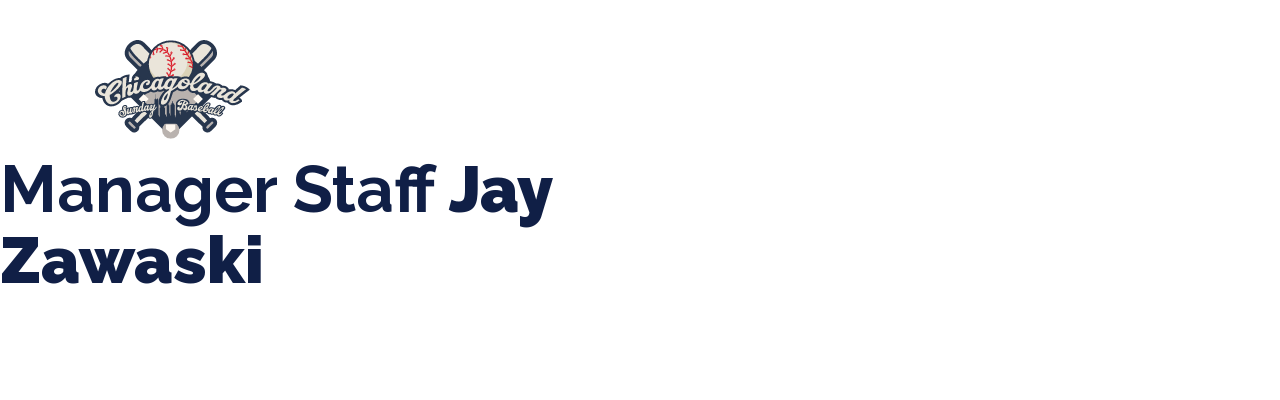

--- FILE ---
content_type: text/html; charset=UTF-8
request_url: https://clsunball.com/staff/jay-zawaski/
body_size: 10211
content:
<!DOCTYPE html>
<html lang="en-US">
<head>
	<meta charset="UTF-8">
	<meta name="viewport" content="width=device-width, initial-scale=1.0, viewport-fit=cover" />		<title>Jay Zawaski &#8211; Chicagoland Sunday Baseball</title>
<meta name='robots' content='max-image-preview:large' />
<link rel='dns-prefetch' href='//fonts.googleapis.com' />
<link rel="alternate" type="application/rss+xml" title="Chicagoland Sunday Baseball &raquo; Feed" href="https://clsunball.com/feed/" />
<link rel="alternate" type="application/rss+xml" title="Chicagoland Sunday Baseball &raquo; Comments Feed" href="https://clsunball.com/comments/feed/" />
<link rel="alternate" title="oEmbed (JSON)" type="application/json+oembed" href="https://clsunball.com/wp-json/oembed/1.0/embed?url=https%3A%2F%2Fclsunball.com%2Fstaff%2Fjay-zawaski%2F" />
<link rel="alternate" title="oEmbed (XML)" type="text/xml+oembed" href="https://clsunball.com/wp-json/oembed/1.0/embed?url=https%3A%2F%2Fclsunball.com%2Fstaff%2Fjay-zawaski%2F&#038;format=xml" />
<style id='wp-img-auto-sizes-contain-inline-css' type='text/css'>
img:is([sizes=auto i],[sizes^="auto," i]){contain-intrinsic-size:3000px 1500px}
/*# sourceURL=wp-img-auto-sizes-contain-inline-css */
</style>
<style id='wp-emoji-styles-inline-css' type='text/css'>

	img.wp-smiley, img.emoji {
		display: inline !important;
		border: none !important;
		box-shadow: none !important;
		height: 1em !important;
		width: 1em !important;
		margin: 0 0.07em !important;
		vertical-align: -0.1em !important;
		background: none !important;
		padding: 0 !important;
	}
/*# sourceURL=wp-emoji-styles-inline-css */
</style>
<link rel='stylesheet' id='wp-block-library-css' href='https://clsunball.com/wp-includes/css/dist/block-library/style.min.css?ver=6.9' type='text/css' media='all' />

<style id='classic-theme-styles-inline-css' type='text/css'>
/*! This file is auto-generated */
.wp-block-button__link{color:#fff;background-color:#32373c;border-radius:9999px;box-shadow:none;text-decoration:none;padding:calc(.667em + 2px) calc(1.333em + 2px);font-size:1.125em}.wp-block-file__button{background:#32373c;color:#fff;text-decoration:none}
/*# sourceURL=/wp-includes/css/classic-themes.min.css */
</style>
<link rel='stylesheet' id='formcraft-common-css' href='https://clsunball.com/wp-content/plugins/formcraft3/dist/formcraft-common.css?ver=3.9.7' type='text/css' media='all' />
<link rel='stylesheet' id='formcraft-form-css' href='https://clsunball.com/wp-content/plugins/formcraft3/dist/form.css?ver=3.9.7' type='text/css' media='all' />
<link rel='stylesheet' id='dashicons-css' href='https://clsunball.com/wp-includes/css/dashicons.min.css?ver=6.9' type='text/css' media='all' />
<link rel='stylesheet' id='sportspress-general-css' href='//clsunball.com/wp-content/plugins/sportspress-pro/includes/sportspress/assets/css/sportspress.css?ver=2.7.9' type='text/css' media='all' />
<link rel='stylesheet' id='sportspress-icons-css' href='//clsunball.com/wp-content/plugins/sportspress-pro/includes/sportspress/assets/css/icons.css?ver=2.7' type='text/css' media='all' />
<link rel='stylesheet' id='sportspress-event-statistics-css' href='//clsunball.com/wp-content/plugins/sportspress-pro/includes/sportspress-match-stats/css/sportspress-match-stats.css?ver=2.2' type='text/css' media='all' />
<link rel='stylesheet' id='sportspress-results-matrix-css' href='//clsunball.com/wp-content/plugins/sportspress-pro/includes/sportspress-results-matrix/css/sportspress-results-matrix.css?ver=2.6.9' type='text/css' media='all' />
<link rel='stylesheet' id='sportspress-scoreboard-css' href='//clsunball.com/wp-content/plugins/sportspress-pro/includes/sportspress-scoreboard/css/sportspress-scoreboard.css?ver=2.6.11' type='text/css' media='all' />
<link rel='stylesheet' id='sportspress-scoreboard-ltr-css' href='//clsunball.com/wp-content/plugins/sportspress-pro/includes/sportspress-scoreboard/css/sportspress-scoreboard-ltr.css?ver=2.6.11' type='text/css' media='all' />
<link rel='stylesheet' id='sportspress-timelines-css' href='//clsunball.com/wp-content/plugins/sportspress-pro/includes/sportspress-timelines/css/sportspress-timelines.css?ver=2.6' type='text/css' media='all' />
<link rel='stylesheet' id='sportspress-tournaments-css' href='//clsunball.com/wp-content/plugins/sportspress-pro/includes/sportspress-tournaments/css/sportspress-tournaments.css?ver=2.6.21' type='text/css' media='all' />
<link rel='stylesheet' id='sportspress-tournaments-ltr-css' href='//clsunball.com/wp-content/plugins/sportspress-pro/includes/sportspress-tournaments/css/sportspress-tournaments-ltr.css?ver=2.6.21' type='text/css' media='all' />
<link rel='stylesheet' id='jquery-bracket-css' href='//clsunball.com/wp-content/plugins/sportspress-pro/includes/sportspress-tournaments/css/jquery.bracket.min.css?ver=0.11.0' type='text/css' media='all' />
<link rel='stylesheet' id='sportspress-user-scores-css' href='//clsunball.com/wp-content/plugins/sportspress-pro/includes/sportspress-user-scores/css/sportspress-user-scores.css?ver=2.3' type='text/css' media='all' />
<link rel='stylesheet' id='rookie-lato-css' href='//fonts.googleapis.com/css?family=Lato%3A400%2C700%2C400italic%2C700italic&#038;subset=latin-ext&#038;ver=6.9' type='text/css' media='all' />
<link rel='stylesheet' id='rookie-oswald-css' href='//fonts.googleapis.com/css?family=Oswald%3A400%2C700&#038;subset=latin-ext&#038;ver=6.9' type='text/css' media='all' />
<link rel='stylesheet' id='rookie-framework-style-css' href='https://clsunball.com/wp-content/themes/rookie/framework.css?ver=6.9' type='text/css' media='all' />
<link rel='stylesheet' id='rookie-style-css' href='https://clsunball.com/wp-content/themes/Rookie-Child-master/style.css?ver=6.9' type='text/css' media='all' />
<link rel='stylesheet' id='elementor-icons-css' href='https://clsunball.com/wp-content/plugins/elementor/assets/lib/eicons/css/elementor-icons.min.css?ver=5.29.0' type='text/css' media='all' />
<link rel='stylesheet' id='elementor-frontend-css' href='https://clsunball.com/wp-content/plugins/elementor/assets/css/frontend-lite.min.css?ver=3.20.3' type='text/css' media='all' />
<link rel='stylesheet' id='swiper-css' href='https://clsunball.com/wp-content/plugins/elementor/assets/lib/swiper/v8/css/swiper.min.css?ver=8.4.5' type='text/css' media='all' />
<link rel='stylesheet' id='elementor-post-32-css' href='https://clsunball.com/wp-content/uploads/elementor/css/post-32.css?ver=1707350342' type='text/css' media='all' />
<link rel='stylesheet' id='elementor-pro-css' href='https://clsunball.com/wp-content/plugins/elementor-pro/assets/css/frontend-lite.min.css?ver=3.17.1' type='text/css' media='all' />
<link rel='stylesheet' id='elementor-post-181-css' href='https://clsunball.com/wp-content/uploads/elementor/css/post-181.css?ver=1759425018' type='text/css' media='all' />
<link rel='stylesheet' id='google-fonts-1-css' href='https://fonts.googleapis.com/css?family=Raleway%3A100%2C100italic%2C200%2C200italic%2C300%2C300italic%2C400%2C400italic%2C500%2C500italic%2C600%2C600italic%2C700%2C700italic%2C800%2C800italic%2C900%2C900italic%7COpen+Sans%3A100%2C100italic%2C200%2C200italic%2C300%2C300italic%2C400%2C400italic%2C500%2C500italic%2C600%2C600italic%2C700%2C700italic%2C800%2C800italic%2C900%2C900italic&#038;display=auto&#038;ver=6.9' type='text/css' media='all' />
<link rel='stylesheet' id='elementor-icons-shared-0-css' href='https://clsunball.com/wp-content/plugins/elementor/assets/lib/font-awesome/css/fontawesome.min.css?ver=5.15.3' type='text/css' media='all' />
<link rel='stylesheet' id='elementor-icons-fa-solid-css' href='https://clsunball.com/wp-content/plugins/elementor/assets/lib/font-awesome/css/solid.min.css?ver=5.15.3' type='text/css' media='all' />
<link rel="preconnect" href="https://fonts.gstatic.com/" crossorigin><style type="text/css"></style>	<style type="text/css"> /* Rookie Custom Layout */
	@media screen and (min-width: 1025px) {
		.site-header, .site-content, .site-footer, .site-info {
			width: 1000px; }
	}
	</style>
	<script type="text/javascript" src="https://clsunball.com/wp-includes/js/jquery/jquery.min.js?ver=3.7.1" id="jquery-core-js"></script>
<script type="text/javascript" src="https://clsunball.com/wp-includes/js/jquery/jquery-migrate.min.js?ver=3.4.1" id="jquery-migrate-js"></script>
<script type="text/javascript" src="https://clsunball.com/wp-content/plugins/sportspress-pro/includes/sportspress-tournaments/js/jquery.bracket.min.js?ver=0.11.0" id="jquery-bracket-js"></script>
<link rel="https://api.w.org/" href="https://clsunball.com/wp-json/" /><link rel="alternate" title="JSON" type="application/json" href="https://clsunball.com/wp-json/wp/v2/staff/5617" /><link rel="EditURI" type="application/rsd+xml" title="RSD" href="https://clsunball.com/xmlrpc.php?rsd" />
<meta name="generator" content="WordPress 6.9" />
<meta name="generator" content="SportsPress 2.7.9" />
<meta name="generator" content="SportsPress Pro 2.7.9" />
<link rel="canonical" href="https://clsunball.com/staff/jay-zawaski/" />
<link rel='shortlink' href='https://clsunball.com/?p=5617' />
<meta name="generator" content="Elementor 3.20.3; features: e_optimized_assets_loading, e_optimized_css_loading, additional_custom_breakpoints, block_editor_assets_optimize, e_image_loading_optimization; settings: css_print_method-external, google_font-enabled, font_display-auto">
<link rel="icon" href="https://clsunball.com/wp-content/uploads/2022/02/cropped-ChicagolandIconLogoFinal-32x32.gif" sizes="32x32" />
<link rel="icon" href="https://clsunball.com/wp-content/uploads/2022/02/cropped-ChicagolandIconLogoFinal-192x192.gif" sizes="192x192" />
<link rel="apple-touch-icon" href="https://clsunball.com/wp-content/uploads/2022/02/cropped-ChicagolandIconLogoFinal-180x180.gif" />
<meta name="msapplication-TileImage" content="https://clsunball.com/wp-content/uploads/2022/02/cropped-ChicagolandIconLogoFinal-270x270.gif" />
		<style type="text/css" id="wp-custom-css">
			.sp-data-table tbody tr.odd {
    background: #efefef;
}		</style>
		</head>
<body data-rsssl=1 class="wp-singular sp_staff-template-default single single-sp_staff postid-5617 wp-theme-rookie wp-child-theme-Rookie-Child-master sportspress sportspress-page sp-show-image elementor-default elementor-kit-32">
		<header data-elementor-type="header" data-elementor-id="181" class="elementor elementor-181 elementor-location-header" data-elementor-post-type="elementor_library">
					<div class="elementor-section-wrap">
								<section class="elementor-section elementor-top-section elementor-element elementor-element-23dbbf3 elementor-section-content-middle elementor-section-boxed elementor-section-height-default elementor-section-height-default" data-id="23dbbf3" data-element_type="section" data-settings="{&quot;background_background&quot;:&quot;classic&quot;}">
							<div class="elementor-background-overlay"></div>
							<div class="elementor-container elementor-column-gap-no">
					<div class="elementor-column elementor-col-33 elementor-top-column elementor-element elementor-element-778ffb60 elementor-hidden-mobile" data-id="778ffb60" data-element_type="column">
			<div class="elementor-widget-wrap elementor-element-populated">
						<div class="elementor-element elementor-element-47fb0aff elementor-icon-list--layout-inline elementor-align-left elementor-mobile-align-center elementor-tablet-align-center elementor-list-item-link-full_width elementor-widget elementor-widget-icon-list" data-id="47fb0aff" data-element_type="widget" data-widget_type="icon-list.default">
				<div class="elementor-widget-container">
			<link rel="stylesheet" href="https://clsunball.com/wp-content/plugins/elementor/assets/css/widget-icon-list.min.css">		<ul class="elementor-icon-list-items elementor-inline-items">
							<li class="elementor-icon-list-item elementor-inline-item">
											<a href="#">

												<span class="elementor-icon-list-icon">
							<i aria-hidden="true" class="fas fa-phone-alt"></i>						</span>
										<span class="elementor-icon-list-text">847-899-2864</span>
											</a>
									</li>
								<li class="elementor-icon-list-item elementor-inline-item">
											<span class="elementor-icon-list-icon">
							<i aria-hidden="true" class="fas fa-envelope"></i>						</span>
										<span class="elementor-icon-list-text">mases26@gmail.com</span>
									</li>
						</ul>
				</div>
				</div>
					</div>
		</div>
				<div class="elementor-column elementor-col-33 elementor-top-column elementor-element elementor-element-5afb476c" data-id="5afb476c" data-element_type="column">
			<div class="elementor-widget-wrap">
							</div>
		</div>
				<div class="elementor-column elementor-col-33 elementor-top-column elementor-element elementor-element-a70050a" data-id="a70050a" data-element_type="column">
			<div class="elementor-widget-wrap">
							</div>
		</div>
					</div>
		</section>
				<section class="elementor-section elementor-top-section elementor-element elementor-element-3f292a00 elementor-section-content-middle elementor-section-full_width elementor-section-height-default elementor-section-height-default" data-id="3f292a00" data-element_type="section">
							<div class="elementor-background-overlay"></div>
							<div class="elementor-container elementor-column-gap-no">
					<div class="elementor-column elementor-col-50 elementor-top-column elementor-element elementor-element-25143c74" data-id="25143c74" data-element_type="column">
			<div class="elementor-widget-wrap elementor-element-populated">
						<div class="elementor-element elementor-element-f342176 elementor-widget-mobile__width-auto elementor-widget elementor-widget-image" data-id="f342176" data-element_type="widget" data-widget_type="image.default">
				<div class="elementor-widget-container">
			<style>/*! elementor - v3.20.0 - 26-03-2024 */
.elementor-widget-image{text-align:center}.elementor-widget-image a{display:inline-block}.elementor-widget-image a img[src$=".svg"]{width:48px}.elementor-widget-image img{vertical-align:middle;display:inline-block}</style>											<a href="https://clsunball.com">
							<img fetchpriority="high" width="571" height="365" src="https://clsunball.com/wp-content/uploads/2021/12/Asset-1.svg" class="attachment-full size-full wp-image-1671" alt="" />								</a>
													</div>
				</div>
					</div>
		</div>
				<div class="elementor-column elementor-col-50 elementor-top-column elementor-element elementor-element-69adf399" data-id="69adf399" data-element_type="column">
			<div class="elementor-widget-wrap elementor-element-populated">
						<div class="elementor-element elementor-element-39cf93e7 elementor-nav-menu__align-left elementor-nav-menu--stretch elementor-nav-menu__text-align-center elementor-nav-menu--dropdown-tablet elementor-nav-menu--toggle elementor-nav-menu--burger elementor-widget elementor-widget-nav-menu" data-id="39cf93e7" data-element_type="widget" data-settings="{&quot;full_width&quot;:&quot;stretch&quot;,&quot;layout&quot;:&quot;horizontal&quot;,&quot;submenu_icon&quot;:{&quot;value&quot;:&quot;&lt;i class=\&quot;fas fa-caret-down\&quot;&gt;&lt;\/i&gt;&quot;,&quot;library&quot;:&quot;fa-solid&quot;},&quot;toggle&quot;:&quot;burger&quot;}" data-widget_type="nav-menu.default">
				<div class="elementor-widget-container">
			<link rel="stylesheet" href="https://clsunball.com/wp-content/plugins/elementor-pro/assets/css/widget-nav-menu.min.css">			<nav class="elementor-nav-menu--main elementor-nav-menu__container elementor-nav-menu--layout-horizontal e--pointer-none">
				<ul id="menu-1-39cf93e7" class="elementor-nav-menu"><li class="menu-item menu-item-type-post_type menu-item-object-page menu-item-has-children menu-item-274"><a href="https://clsunball.com/about/" class="elementor-item">About Us</a>
<ul class="sub-menu elementor-nav-menu--dropdown">
	<li class="menu-item menu-item-type-post_type menu-item-object-page menu-item-273"><a href="https://clsunball.com/contact/" class="elementor-sub-item">Contact</a></li>
	<li class="menu-item menu-item-type-post_type menu-item-object-page menu-item-275"><a href="https://clsunball.com/about/" class="elementor-sub-item">Our Story</a></li>
	<li class="menu-item menu-item-type-post_type menu-item-object-page menu-item-406"><a href="https://clsunball.com/teams-in-our-leauge/" class="elementor-sub-item">Teams in our League</a></li>
	<li class="menu-item menu-item-type-post_type menu-item-object-page menu-item-1261"><a href="https://clsunball.com/pricing/" class="elementor-sub-item">Pricing</a></li>
</ul>
</li>
<li class="menu-item menu-item-type-custom menu-item-object-custom menu-item-has-children menu-item-155"><a href="#" class="elementor-item elementor-item-anchor">Spring Baseball</a>
<ul class="sub-menu elementor-nav-menu--dropdown">
	<li class="menu-item menu-item-type-custom menu-item-object-custom menu-item-11294"><a href="https://www.csyba.com/team-registration" class="elementor-sub-item">2026 Registration</a></li>
	<li class="menu-item menu-item-type-post_type menu-item-object-page menu-item-871"><a href="https://clsunball.com/spring-ball-season-info/" class="elementor-sub-item">Season Info</a></li>
	<li class="menu-item menu-item-type-post_type menu-item-object-page menu-item-3885"><a href="https://clsunball.com/all-leagues-schedule/" class="elementor-sub-item">Spring Baseball Schedule</a></li>
	<li class="menu-item menu-item-type-post_type menu-item-object-page menu-item-3883"><a href="https://clsunball.com/all-leagues/" class="elementor-sub-item">Spring Baseball Standings</a></li>
</ul>
</li>
<li class="menu-item menu-item-type-custom menu-item-object-custom menu-item-has-children menu-item-170"><a href="#" class="elementor-item elementor-item-anchor">Tournaments</a>
<ul class="sub-menu elementor-nav-menu--dropdown">
	<li class="menu-item menu-item-type-post_type menu-item-object-page menu-item-1397"><a href="https://clsunball.com/memorial-day-tournament/" class="elementor-sub-item">Memorial Day Tournament</a></li>
	<li class="menu-item menu-item-type-post_type menu-item-object-page menu-item-1396"><a href="https://clsunball.com/july-tournaments/" class="elementor-sub-item">July Tournaments</a></li>
	<li class="menu-item menu-item-type-post_type menu-item-object-page menu-item-4145"><a href="https://clsunball.com/hall-of-fame/" class="elementor-sub-item">Hall of Fame</a></li>
</ul>
</li>
<li class="menu-item menu-item-type-custom menu-item-object-custom menu-item-has-children menu-item-165"><a href="#" class="elementor-item elementor-item-anchor">CLSB Softball</a>
<ul class="sub-menu elementor-nav-menu--dropdown">
	<li class="menu-item menu-item-type-custom menu-item-object-custom menu-item-11293"><a href="https://www.csyba.com/team-registration" class="elementor-sub-item">2026 Registration</a></li>
	<li class="menu-item menu-item-type-post_type menu-item-object-page menu-item-908"><a href="https://clsunball.com/2024-softball-season-info/" class="elementor-sub-item">Season Info</a></li>
	<li class="menu-item menu-item-type-post_type menu-item-object-page menu-item-3882"><a href="https://clsunball.com/all-leagues/" class="elementor-sub-item">2024 Softball Standings</a></li>
	<li class="menu-item menu-item-type-post_type menu-item-object-page menu-item-3884"><a href="https://clsunball.com/all-leagues-schedule/" class="elementor-sub-item">2024 Softball Schedule</a></li>
</ul>
</li>
<li class="menu-item menu-item-type-custom menu-item-object-custom menu-item-has-children menu-item-1327"><a href="#" class="elementor-item elementor-item-anchor">Boys Fall Baseball</a>
<ul class="sub-menu elementor-nav-menu--dropdown">
	<li class="menu-item menu-item-type-post_type menu-item-object-page menu-item-1326"><a href="https://clsunball.com/boys-fall-baseball-season-info/" class="elementor-sub-item">Season Info</a></li>
	<li class="menu-item menu-item-type-post_type menu-item-object-page menu-item-4218"><a href="https://clsunball.com/2022-fall-schedule/" class="elementor-sub-item">Fall Ball Schedule</a></li>
	<li class="menu-item menu-item-type-post_type menu-item-object-page menu-item-4221"><a href="https://clsunball.com/fall-ball-standings-2/" class="elementor-sub-item">Fall Ball Standings</a></li>
</ul>
</li>
<li class="menu-item menu-item-type-custom menu-item-object-custom menu-item-has-children menu-item-4214"><a href="#" class="elementor-item elementor-item-anchor">Girls Fall Ball</a>
<ul class="sub-menu elementor-nav-menu--dropdown">
	<li class="menu-item menu-item-type-post_type menu-item-object-page menu-item-4296"><a href="https://clsunball.com/2022-fall-schedule/" class="elementor-sub-item">Fall Ball Schedule</a></li>
	<li class="menu-item menu-item-type-post_type menu-item-object-page menu-item-4295"><a href="https://clsunball.com/fall-ball-standings-2/" class="elementor-sub-item">Fall Ball Standings</a></li>
</ul>
</li>
<li class="menu-item menu-item-type-custom menu-item-object-custom menu-item-has-children menu-item-174"><a href="#" class="elementor-item elementor-item-anchor">Manager Portal</a>
<ul class="sub-menu elementor-nav-menu--dropdown">
	<li class="menu-item menu-item-type-post_type menu-item-object-page menu-item-441"><a href="https://clsunball.com/team-login/" class="elementor-sub-item">Team Login</a></li>
	<li class="menu-item menu-item-type-post_type menu-item-object-page menu-item-442"><a href="https://clsunball.com/registration-forms/" class="elementor-sub-item">Registration Forms</a></li>
</ul>
</li>
<li class="menu-item menu-item-type-post_type menu-item-object-page menu-item-440"><a href="https://clsunball.com/informational-documents/" class="elementor-item">League Forms</a></li>
</ul>			</nav>
					<div class="elementor-menu-toggle" role="button" tabindex="0" aria-label="Menu Toggle" aria-expanded="false">
			<i aria-hidden="true" role="presentation" class="elementor-menu-toggle__icon--open eicon-menu-bar"></i><i aria-hidden="true" role="presentation" class="elementor-menu-toggle__icon--close eicon-close"></i>			<span class="elementor-screen-only">Menu</span>
		</div>
					<nav class="elementor-nav-menu--dropdown elementor-nav-menu__container" aria-hidden="true">
				<ul id="menu-2-39cf93e7" class="elementor-nav-menu"><li class="menu-item menu-item-type-post_type menu-item-object-page menu-item-has-children menu-item-274"><a href="https://clsunball.com/about/" class="elementor-item" tabindex="-1">About Us</a>
<ul class="sub-menu elementor-nav-menu--dropdown">
	<li class="menu-item menu-item-type-post_type menu-item-object-page menu-item-273"><a href="https://clsunball.com/contact/" class="elementor-sub-item" tabindex="-1">Contact</a></li>
	<li class="menu-item menu-item-type-post_type menu-item-object-page menu-item-275"><a href="https://clsunball.com/about/" class="elementor-sub-item" tabindex="-1">Our Story</a></li>
	<li class="menu-item menu-item-type-post_type menu-item-object-page menu-item-406"><a href="https://clsunball.com/teams-in-our-leauge/" class="elementor-sub-item" tabindex="-1">Teams in our League</a></li>
	<li class="menu-item menu-item-type-post_type menu-item-object-page menu-item-1261"><a href="https://clsunball.com/pricing/" class="elementor-sub-item" tabindex="-1">Pricing</a></li>
</ul>
</li>
<li class="menu-item menu-item-type-custom menu-item-object-custom menu-item-has-children menu-item-155"><a href="#" class="elementor-item elementor-item-anchor" tabindex="-1">Spring Baseball</a>
<ul class="sub-menu elementor-nav-menu--dropdown">
	<li class="menu-item menu-item-type-custom menu-item-object-custom menu-item-11294"><a href="https://www.csyba.com/team-registration" class="elementor-sub-item" tabindex="-1">2026 Registration</a></li>
	<li class="menu-item menu-item-type-post_type menu-item-object-page menu-item-871"><a href="https://clsunball.com/spring-ball-season-info/" class="elementor-sub-item" tabindex="-1">Season Info</a></li>
	<li class="menu-item menu-item-type-post_type menu-item-object-page menu-item-3885"><a href="https://clsunball.com/all-leagues-schedule/" class="elementor-sub-item" tabindex="-1">Spring Baseball Schedule</a></li>
	<li class="menu-item menu-item-type-post_type menu-item-object-page menu-item-3883"><a href="https://clsunball.com/all-leagues/" class="elementor-sub-item" tabindex="-1">Spring Baseball Standings</a></li>
</ul>
</li>
<li class="menu-item menu-item-type-custom menu-item-object-custom menu-item-has-children menu-item-170"><a href="#" class="elementor-item elementor-item-anchor" tabindex="-1">Tournaments</a>
<ul class="sub-menu elementor-nav-menu--dropdown">
	<li class="menu-item menu-item-type-post_type menu-item-object-page menu-item-1397"><a href="https://clsunball.com/memorial-day-tournament/" class="elementor-sub-item" tabindex="-1">Memorial Day Tournament</a></li>
	<li class="menu-item menu-item-type-post_type menu-item-object-page menu-item-1396"><a href="https://clsunball.com/july-tournaments/" class="elementor-sub-item" tabindex="-1">July Tournaments</a></li>
	<li class="menu-item menu-item-type-post_type menu-item-object-page menu-item-4145"><a href="https://clsunball.com/hall-of-fame/" class="elementor-sub-item" tabindex="-1">Hall of Fame</a></li>
</ul>
</li>
<li class="menu-item menu-item-type-custom menu-item-object-custom menu-item-has-children menu-item-165"><a href="#" class="elementor-item elementor-item-anchor" tabindex="-1">CLSB Softball</a>
<ul class="sub-menu elementor-nav-menu--dropdown">
	<li class="menu-item menu-item-type-custom menu-item-object-custom menu-item-11293"><a href="https://www.csyba.com/team-registration" class="elementor-sub-item" tabindex="-1">2026 Registration</a></li>
	<li class="menu-item menu-item-type-post_type menu-item-object-page menu-item-908"><a href="https://clsunball.com/2024-softball-season-info/" class="elementor-sub-item" tabindex="-1">Season Info</a></li>
	<li class="menu-item menu-item-type-post_type menu-item-object-page menu-item-3882"><a href="https://clsunball.com/all-leagues/" class="elementor-sub-item" tabindex="-1">2024 Softball Standings</a></li>
	<li class="menu-item menu-item-type-post_type menu-item-object-page menu-item-3884"><a href="https://clsunball.com/all-leagues-schedule/" class="elementor-sub-item" tabindex="-1">2024 Softball Schedule</a></li>
</ul>
</li>
<li class="menu-item menu-item-type-custom menu-item-object-custom menu-item-has-children menu-item-1327"><a href="#" class="elementor-item elementor-item-anchor" tabindex="-1">Boys Fall Baseball</a>
<ul class="sub-menu elementor-nav-menu--dropdown">
	<li class="menu-item menu-item-type-post_type menu-item-object-page menu-item-1326"><a href="https://clsunball.com/boys-fall-baseball-season-info/" class="elementor-sub-item" tabindex="-1">Season Info</a></li>
	<li class="menu-item menu-item-type-post_type menu-item-object-page menu-item-4218"><a href="https://clsunball.com/2022-fall-schedule/" class="elementor-sub-item" tabindex="-1">Fall Ball Schedule</a></li>
	<li class="menu-item menu-item-type-post_type menu-item-object-page menu-item-4221"><a href="https://clsunball.com/fall-ball-standings-2/" class="elementor-sub-item" tabindex="-1">Fall Ball Standings</a></li>
</ul>
</li>
<li class="menu-item menu-item-type-custom menu-item-object-custom menu-item-has-children menu-item-4214"><a href="#" class="elementor-item elementor-item-anchor" tabindex="-1">Girls Fall Ball</a>
<ul class="sub-menu elementor-nav-menu--dropdown">
	<li class="menu-item menu-item-type-post_type menu-item-object-page menu-item-4296"><a href="https://clsunball.com/2022-fall-schedule/" class="elementor-sub-item" tabindex="-1">Fall Ball Schedule</a></li>
	<li class="menu-item menu-item-type-post_type menu-item-object-page menu-item-4295"><a href="https://clsunball.com/fall-ball-standings-2/" class="elementor-sub-item" tabindex="-1">Fall Ball Standings</a></li>
</ul>
</li>
<li class="menu-item menu-item-type-custom menu-item-object-custom menu-item-has-children menu-item-174"><a href="#" class="elementor-item elementor-item-anchor" tabindex="-1">Manager Portal</a>
<ul class="sub-menu elementor-nav-menu--dropdown">
	<li class="menu-item menu-item-type-post_type menu-item-object-page menu-item-441"><a href="https://clsunball.com/team-login/" class="elementor-sub-item" tabindex="-1">Team Login</a></li>
	<li class="menu-item menu-item-type-post_type menu-item-object-page menu-item-442"><a href="https://clsunball.com/registration-forms/" class="elementor-sub-item" tabindex="-1">Registration Forms</a></li>
</ul>
</li>
<li class="menu-item menu-item-type-post_type menu-item-object-page menu-item-440"><a href="https://clsunball.com/informational-documents/" class="elementor-item" tabindex="-1">League Forms</a></li>
</ul>			</nav>
				</div>
				</div>
					</div>
		</div>
					</div>
		</section>
							</div>
				</header>
		
	<div id="primary" class="content-area content-area-right-sidebar">
		<main id="main" class="site-main" role="main">

			
			
				
<article id="post-5617" class="post-5617 sp_staff type-sp_staff status-publish hentry sp_role-manager-staff">
	<header class="entry-header">		
		<h1 class="entry-title"><strong class="sp-staff-role">Manager Staff</strong> Jay Zawaski</h1>	</header><!-- .entry-header -->

	<div class="entry-content">
		<div class="sp-section-content sp-section-content-selector"></div><div class="sp-section-content sp-section-content-photo"></div><div class="sp-section-content sp-section-content-details"></div><div class="sp-section-content sp-section-content-excerpt"></div><div class="sp-section-content sp-section-content-content"></div><div class="sp-tab-group"></div>			</div><!-- .entry-content -->
</article><!-- #post-## -->

				
			
		</main><!-- #main -->
	</div><!-- #primary -->


<script type="speculationrules">
{"prefetch":[{"source":"document","where":{"and":[{"href_matches":"/*"},{"not":{"href_matches":["/wp-*.php","/wp-admin/*","/wp-content/uploads/*","/wp-content/*","/wp-content/plugins/*","/wp-content/themes/Rookie-Child-master/*","/wp-content/themes/rookie/*","/*\\?(.+)"]}},{"not":{"selector_matches":"a[rel~=\"nofollow\"]"}},{"not":{"selector_matches":".no-prefetch, .no-prefetch a"}}]},"eagerness":"conservative"}]}
</script>

<script>

jQuery(document).ready(function() {
	 //jQuery('#DataTables_Table_1 thead tr').clone(true).appendTo( '#DataTables_Table_1 thead' );
    jQuery('#DataTables_Table_1').DataTable( {
		
        initComplete: function () {
			jQuery('<div class="selectboxes"><span class="filtertext">Filter</span></div>')
                    .prependTo('.sp-template');
			ix=0;
            this.api().columns().sort().reverse().every( function () {
				ix++;
				console.log(ix);
				if(ix==2 || ix==3 ||  ix==5) {
					
				var headval=jQuery('thead tr th:nth-child('+ix+')').text();
					if(headval=='Team' || headval=='League') {
                var column = this;
					if(headval=='Team') {
						headval='Teams';
					}
					if(headval=='Teams') {
						  var select = jQuery('<div class="filtersdiv selectdiv5"><span>League</span><select class="seltest"><option value="">All League</option></select></div><div class="filtersdiv selectdiv2"><span>Teams</span><select class="seltest"><option value="">All Teams</option></select></div>')
                    .appendTo( '.selectboxes' );
					}
						else {
               // var select = jQuery('<div class="filtersdiv selectdiv'+ix+'"><span>'+headval+'</span><select class="seltest"><option value="">All '+headval+'</option></select></div>').appendTo( '.selectboxes' );
						}
                    jQuery('.selectdiv'+ix+' select').on( 'change', function () {
                        var val = jQuery.fn.dataTable.util.escapeRegex(
                            jQuery(this).val()
                        );
 
                        column
                            .search( val )
                            .draw();
                    } );
 				const colarray=[];
                column.data().unique().sort().each( function ( d, j ) {
					if(d!='') {
					if(d.includes(" vs ")) {
						darray=d.split(' vs ');
						if(jQuery.inArray(darray[0], colarray) == -1) {
						colarray.push(darray[0]);
						jQuery('.selectdiv'+ix+' select').append( '<option value="'+darray[0]+'">'+darray[0]+'</option>' );
						}
						if(jQuery.inArray(darray[1], colarray) == -1) {
						colarray.push(darray[1]);
						jQuery('.selectdiv'+ix+' select').append( '<option value="'+darray[1]+'">'+darray[1]+'</option>' );
						}
					}
					else {
                   jQuery('.selectdiv'+ix+' select').append( '<option value="'+d+'">'+d+'</option>' )
					}
					}
                } );
			}
					}
            } );
        },
		"bDestroy": true,
		"pageLength": 100
    } );
} );

</script>
<style>.wid10 {
    max-width: 110px;
    font-size: 10px !important;
}
div#DataTables_Table_1_filter,div#DataTables_Table_1_length {
    display: none;
}
	.filtertext {
  font-size: 24px;
  padding: 10px;
  font-weight: 700;
}
	.seltest {
  width: 90% !important;
  padding: 10px;
margin: 10px;
	}
	.selectboxes {
		margin: auto;
display: block;
width: 80%;
padding:10px;
	}
	.filtersdiv {
  display: inline-block;
width: 25%;
}
	.filtersdiv span{
  display: block;
text-align: center;
width: 30%;
}
	.filtersdiv span {
  display: block;
  text-align: center;
  width: 100%;
  font-size: 18px;
  font-weight: 600;
}
	/*Hidden class for adding and removing*/
    .lds-dual-ring.hidden {
        display: none;
    }

    /*Add an overlay to the entire page blocking any further presses to buttons or other elements.*/
    .overlay {
        position: fixed;
        top: 0;
        left: 0;
        width: 100%;
        height: 100vh;
        background: rgba(0,0,0,.5);
        z-index: 999;
        opacity: 1;
        transition: all 0.5s;
    }
    
    /*Spinner Styles*/
    .lds-dual-ring {
        display: inline-block;
    }
    .lds-dual-ring:after {
        content: " ";
        display: block;
        width: 64px;
        height: 64px;
        margin: 30% auto;
        border-radius: 50%;
        border: 6px solid #fff;
        border-color: #fff transparent #fff transparent;
        animation: lds-dual-ring 1.2s linear infinite;
    }
    @keyframes lds-dual-ring {
        0% {
            transform: rotate(0deg);
        }
        100% {
            transform: rotate(360deg);
        }
    }
	@media only screen and (max-width: 600px) {
	.filtersdiv {
  display: inline-block;
width: 100%;
}
		.filtertext {
			text-align: center;
display: block;
		}
}
</style>
<script>
    function call_sp_dt(value) { 
    // This does the ajax request
    jQuery.ajax({
        url: '/wp-admin/admin-ajax.php',
        data: {
            'action': 'get_league_shortcode',
            'val' : value
        },
		 beforeSend: function () { // Before we send the request, remove the .hidden class from the spinner and default to inline-block.
                jQuery('#loader').removeClass('hidden')
            },
        success:function(data) {
            // This outputs the result of the ajax request
			jQuery('.entry-content  #leaguetbl').empty();
            jQuery('.entry-content  #leaguetbl').append(data);
			    jQuery('.sp-data-table').DataTable( {
		
        initComplete: function () {
			jQuery('<div class="selectboxes"><span class="filtertext">Filter</span></div>')
                    .prependTo('.sp-template');
			ix=0;
            this.api().columns().sort().reverse().every( function () {
				ix++;
				if(ix==2 || ix==3 ||  ix==5) {
					
				var headval=jQuery('thead tr th:nth-child('+ix+')').text();
					if(headval=='Team' || headval=='League') {
                var column = this;
					if(headval=='Team') {
						headval='Teams';
					}
						
					if(headval=='Teams') {
						  var select = jQuery('<div class="filtersdiv selectdiv3"><span>League</span><select class="seltest"><option value="">All League</option></select></div><div class="filtersdiv selectdiv2"><span>Teams</span><select class="seltest"><option value="">All Teams</option></select></div>')
                    .appendTo( '.selectboxes' );
					}
						else {
               // var select = jQuery('<div class="filtersdiv selectdiv'+ix+'"><span>'+headval+'</span><select class="seltest"><option value="">All '+headval+'</option></select></div>').appendTo( '.selectboxes' );
						}
                    jQuery('.selectdiv'+ix+' select').on( 'change', function () {
                        var val = jQuery.fn.dataTable.util.escapeRegex(
                            jQuery(this).val()
                        );
 						val = val.replaceAll("\\","");
                        column
                            .search( val )
                            .draw();
                    } );
 				const colarray=[];
                column.data().unique().sort().each( function ( d, j ) {
					//console.log(d);
					//console.log(j);
					if(d!='') {
					if(d.includes(" vs ")) {
						darray=d.split(' vs ');
						if(jQuery.inArray(darray[0], colarray) == -1) {
						colarray.push(darray[0]);
						jQuery('.selectdiv'+ix+' select').append( '<option value="'+darray[0]+'">'+darray[0]+'</option>' );
						}
						if(jQuery.inArray(darray[1], colarray) == -1) {
						colarray.push(darray[1]);
						jQuery('.selectdiv'+ix+' select').append( '<option value="'+darray[1]+'">'+darray[1]+'</option>' );
						}
					}
					else {
                   jQuery('.selectdiv'+ix+' select').append( '<option value="'+d+'">'+d+'</option>' )
					}
					}
                } );
			}
					}
            } );
        },
		"bDestroy": true,
		"pageLength": 100
    } );
        },
		 complete: function () { // Set our complete callback, adding the .hidden class and hiding the spinner.
                jQuery('#loader').addClass('hidden');
			 jQuery('.dataTables_filter,.dataTables_length').hide();
			 jQuery('.filtersdiv.selectdiv3').html('<span>League</span><select class="all_leagues" onchange="if (this.value) call_sp_dt(this.value)">'+jQuery(".all_leagues").html()+'</select>');
			 jQuery('.all_leagues').val(value);
			 jQuery('#hideonsel').hide();
            },
        error: function(errorThrown){
            console.log(errorThrown);
        }
    });  
	}
	 function call_sp_dtsch(value) { 
    // This does the ajax request
    jQuery.ajax({
        url: '/wp-admin/admin-ajax.php',
        data: {
            'action': 'get_leaguesch_shortcode',
            'val' : value
        },
		 beforeSend: function () { // Before we send the request, remove the .hidden class from the spinner and default to inline-block.
                jQuery('#loader').removeClass('hidden')
            },
        success:function(data) {
            // This outputs the result of the ajax request
			jQuery('.entry-content  #leaguetbl').empty();
            jQuery('.entry-content  #leaguetbl').append(data);
			    jQuery('.sp-data-table').DataTable( {
		
        initComplete: function () {
			jQuery('<div class="selectboxes"><span class="filtertext">Filter</span></div>')
                    .prependTo('.sp-template');
			ix=0;
            this.api().columns().sort().reverse().every( function () {
				ix++;
				if(ix==2 || ix==3 ||  ix==5) {
					
				var headval=jQuery('thead tr th:nth-child('+ix+')').text();
					if(headval=='Team' || headval=='League') {
                var column = this;
					if(headval=='Team') {
						headval='Teams';
					}
					if(headval=='Teams') {
						  var select = jQuery('<div class="filtersdiv selectdiv3"><span>League</span><select class="seltest"><option value="">All League</option></select></div><div class="filtersdiv selectdiv2"><span>Teams</span><select class="seltest"><option value="">All Teams</option></select></div>')
                    .appendTo( '.selectboxes' );
					}
						else {
               // var select = jQuery('<div class="filtersdiv selectdiv'+ix+'"><span>'+headval+'</span><select class="seltest"><option value="">All '+headval+'</option></select></div>').appendTo( '.selectboxes' );
						}
                    jQuery('.selectdiv'+ix+' select').on( 'change', function () {
                        var val = jQuery.fn.dataTable.util.escapeRegex(
                            jQuery(this).val()
                        );
 						val = val.replaceAll("\\","");
                        column
                            .search( val )
                            .draw();
                    } );
 				const colarray=[];
                column.data().unique().sort().each( function ( d, j ) {
					//console.log(d);
					//console.log(j);
					if(d!='') {
					if(d.includes(" vs ")) {
						darray=d.split(' vs ');
						if(jQuery.inArray(darray[0], colarray) == -1) {
						colarray.push(darray[0]);
						jQuery('.selectdiv'+ix+' select').append( '<option value="'+darray[0]+'">'+darray[0]+'</option>' );
						}
						if(jQuery.inArray(darray[1], colarray) == -1) {
						colarray.push(darray[1]);
						jQuery('.selectdiv'+ix+' select').append( '<option value="'+darray[1]+'">'+darray[1]+'</option>' );
						}
					}
					else {
                   jQuery('.selectdiv'+ix+' select').append( '<option value="'+d+'">'+d+'</option>' )
					}
					}
                } );
			}
					}
            } );
        },
		"bDestroy": true,
		"pageLength": 100
    } );
        },
		 complete: function () { // Set our complete callback, adding the .hidden class and hiding the spinner.
                jQuery('#loader').addClass('hidden');
			 jQuery('.dataTables_filter,.dataTables_length').hide();
			 jQuery('.filtersdiv.selectdiv3').html('<span>League</span><select class="all_leaguessch" onchange="if (this.value) call_sp_dtsch(this.value)">'+jQuery(".all_leaguessch").html()+'</select>');
			 jQuery('.all_leaguessch').val(value);
			 jQuery('#hideonsel').hide();
            },
        error: function(errorThrown){
            console.log(errorThrown);
        }
    });  
	}
</script>
<script type="text/javascript" src="https://clsunball.com/wp-content/plugins/sportspress-pro/includes/sportspress/assets/js/jquery.dataTables.min.js?ver=1.10.4" id="jquery-datatables-js"></script>
<script type="text/javascript" id="sportspress-js-extra">
/* <![CDATA[ */
var localized_strings = {"days":"days","hrs":"hrs","mins":"mins","secs":"secs","previous":"Previous","next":"Next"};
//# sourceURL=sportspress-js-extra
/* ]]> */
</script>
<script type="text/javascript" src="https://clsunball.com/wp-content/plugins/sportspress-pro/includes/sportspress/assets/js/sportspress.js?ver=2.7.9" id="sportspress-js"></script>
<script type="text/javascript" src="https://clsunball.com/wp-content/plugins/sportspress-pro/includes/sportspress-match-stats/js/jquery.waypoints.min.js?ver=4.0.0" id="jquery-waypoints-js"></script>
<script type="text/javascript" src="https://clsunball.com/wp-content/plugins/sportspress-pro/includes/sportspress-match-stats/js/sportspress-match-stats.js?ver=2.2" id="sportspress-match-stats-js"></script>
<script type="text/javascript" src="https://clsunball.com/wp-content/plugins/sportspress-pro/includes/sportspress-scoreboard/js/sportspress-scoreboard.js?ver=1768774061" id="sportspress-scoreboard-js"></script>
<script type="text/javascript" src="https://clsunball.com/wp-content/plugins/sportspress-pro/includes/sportspress-tournaments/js/sportspress-tournaments.js?ver=2.6.21" id="sportspress-tournaments-js"></script>
<script type="text/javascript" src="https://clsunball.com/wp-content/themes/rookie/js/navigation.js?ver=20120206" id="rookie-navigation-js"></script>
<script type="text/javascript" src="https://clsunball.com/wp-content/themes/rookie/js/skip-link-focus-fix.js?ver=20130115" id="rookie-skip-link-focus-fix-js"></script>
<script type="text/javascript" src="https://clsunball.com/wp-content/themes/rookie/js/jquery.timeago.js?ver=1.4.1" id="jquery-timeago-js"></script>
<script type="text/javascript" src="https://clsunball.com/wp-content/themes/rookie/js/locales/jquery.timeago.en.js?ver=1.4.1" id="jquery-timeago-en-js"></script>
<script type="text/javascript" src="https://clsunball.com/wp-content/themes/rookie/js/scripts.js?ver=0.9" id="rookie-scripts-js"></script>
<script type="text/javascript" src="https://clsunball.com/wp-content/plugins/elementor-pro/assets/lib/smartmenus/jquery.smartmenus.min.js?ver=1.0.1" id="smartmenus-js"></script>
<script type="text/javascript" src="https://cdn.datatables.net/fixedheader/3.1.3/js/dataTables.fixedHeader.min.js" id="fixedHeader-js"></script>
<script type="text/javascript" src="https://clsunball.com/wp-content/plugins/elementor-pro/assets/js/webpack-pro.runtime.min.js?ver=3.17.1" id="elementor-pro-webpack-runtime-js"></script>
<script type="text/javascript" src="https://clsunball.com/wp-content/plugins/elementor/assets/js/webpack.runtime.min.js?ver=3.20.3" id="elementor-webpack-runtime-js"></script>
<script type="text/javascript" src="https://clsunball.com/wp-content/plugins/elementor/assets/js/frontend-modules.min.js?ver=3.20.3" id="elementor-frontend-modules-js"></script>
<script type="text/javascript" src="https://clsunball.com/wp-includes/js/dist/hooks.min.js?ver=dd5603f07f9220ed27f1" id="wp-hooks-js"></script>
<script type="text/javascript" src="https://clsunball.com/wp-includes/js/dist/i18n.min.js?ver=c26c3dc7bed366793375" id="wp-i18n-js"></script>
<script type="text/javascript" id="wp-i18n-js-after">
/* <![CDATA[ */
wp.i18n.setLocaleData( { 'text direction\u0004ltr': [ 'ltr' ] } );
//# sourceURL=wp-i18n-js-after
/* ]]> */
</script>
<script type="text/javascript" id="elementor-pro-frontend-js-before">
/* <![CDATA[ */
var ElementorProFrontendConfig = {"ajaxurl":"https:\/\/clsunball.com\/wp-admin\/admin-ajax.php","nonce":"f7c4ecfbfc","urls":{"assets":"https:\/\/clsunball.com\/wp-content\/plugins\/elementor-pro\/assets\/","rest":"https:\/\/clsunball.com\/wp-json\/"},"shareButtonsNetworks":{"facebook":{"title":"Facebook","has_counter":true},"twitter":{"title":"Twitter"},"linkedin":{"title":"LinkedIn","has_counter":true},"pinterest":{"title":"Pinterest","has_counter":true},"reddit":{"title":"Reddit","has_counter":true},"vk":{"title":"VK","has_counter":true},"odnoklassniki":{"title":"OK","has_counter":true},"tumblr":{"title":"Tumblr"},"digg":{"title":"Digg"},"skype":{"title":"Skype"},"stumbleupon":{"title":"StumbleUpon","has_counter":true},"mix":{"title":"Mix"},"telegram":{"title":"Telegram"},"pocket":{"title":"Pocket","has_counter":true},"xing":{"title":"XING","has_counter":true},"whatsapp":{"title":"WhatsApp"},"email":{"title":"Email"},"print":{"title":"Print"}},"facebook_sdk":{"lang":"en_US","app_id":""},"lottie":{"defaultAnimationUrl":"https:\/\/clsunball.com\/wp-content\/plugins\/elementor-pro\/modules\/lottie\/assets\/animations\/default.json"}};
//# sourceURL=elementor-pro-frontend-js-before
/* ]]> */
</script>
<script type="text/javascript" src="https://clsunball.com/wp-content/plugins/elementor-pro/assets/js/frontend.min.js?ver=3.17.1" id="elementor-pro-frontend-js"></script>
<script type="text/javascript" src="https://clsunball.com/wp-content/plugins/elementor/assets/lib/waypoints/waypoints.min.js?ver=4.0.2" id="elementor-waypoints-js"></script>
<script type="text/javascript" src="https://clsunball.com/wp-includes/js/jquery/ui/core.min.js?ver=1.13.3" id="jquery-ui-core-js"></script>
<script type="text/javascript" id="elementor-frontend-js-before">
/* <![CDATA[ */
var elementorFrontendConfig = {"environmentMode":{"edit":false,"wpPreview":false,"isScriptDebug":false},"i18n":{"shareOnFacebook":"Share on Facebook","shareOnTwitter":"Share on Twitter","pinIt":"Pin it","download":"Download","downloadImage":"Download image","fullscreen":"Fullscreen","zoom":"Zoom","share":"Share","playVideo":"Play Video","previous":"Previous","next":"Next","close":"Close","a11yCarouselWrapperAriaLabel":"Carousel | Horizontal scrolling: Arrow Left & Right","a11yCarouselPrevSlideMessage":"Previous slide","a11yCarouselNextSlideMessage":"Next slide","a11yCarouselFirstSlideMessage":"This is the first slide","a11yCarouselLastSlideMessage":"This is the last slide","a11yCarouselPaginationBulletMessage":"Go to slide"},"is_rtl":false,"breakpoints":{"xs":0,"sm":480,"md":768,"lg":1025,"xl":1440,"xxl":1600},"responsive":{"breakpoints":{"mobile":{"label":"Mobile Portrait","value":767,"default_value":767,"direction":"max","is_enabled":true},"mobile_extra":{"label":"Mobile Landscape","value":880,"default_value":880,"direction":"max","is_enabled":false},"tablet":{"label":"Tablet Portrait","value":1024,"default_value":1024,"direction":"max","is_enabled":true},"tablet_extra":{"label":"Tablet Landscape","value":1200,"default_value":1200,"direction":"max","is_enabled":false},"laptop":{"label":"Laptop","value":1366,"default_value":1366,"direction":"max","is_enabled":false},"widescreen":{"label":"Widescreen","value":2400,"default_value":2400,"direction":"min","is_enabled":false}}},"version":"3.20.3","is_static":false,"experimentalFeatures":{"e_optimized_assets_loading":true,"e_optimized_css_loading":true,"additional_custom_breakpoints":true,"e_swiper_latest":true,"theme_builder_v2":true,"block_editor_assets_optimize":true,"ai-layout":true,"landing-pages":true,"e_image_loading_optimization":true,"page-transitions":true,"notes":true,"form-submissions":true,"e_scroll_snap":true},"urls":{"assets":"https:\/\/clsunball.com\/wp-content\/plugins\/elementor\/assets\/"},"swiperClass":"swiper","settings":{"page":[],"editorPreferences":[]},"kit":{"active_breakpoints":["viewport_mobile","viewport_tablet"],"global_image_lightbox":"yes","lightbox_enable_counter":"yes","lightbox_enable_fullscreen":"yes","lightbox_enable_zoom":"yes","lightbox_enable_share":"yes","lightbox_title_src":"title","lightbox_description_src":"description"},"post":{"id":5617,"title":"Jay%20Zawaski%20%E2%80%93%20Chicagoland%20Sunday%20Baseball","excerpt":"","featuredImage":false}};
//# sourceURL=elementor-frontend-js-before
/* ]]> */
</script>
<script type="text/javascript" src="https://clsunball.com/wp-content/plugins/elementor/assets/js/frontend.min.js?ver=3.20.3" id="elementor-frontend-js"></script>
<script type="text/javascript" src="https://clsunball.com/wp-content/plugins/elementor-pro/assets/js/elements-handlers.min.js?ver=3.17.1" id="pro-elements-handlers-js"></script>
<script id="wp-emoji-settings" type="application/json">
{"baseUrl":"https://s.w.org/images/core/emoji/17.0.2/72x72/","ext":".png","svgUrl":"https://s.w.org/images/core/emoji/17.0.2/svg/","svgExt":".svg","source":{"concatemoji":"https://clsunball.com/wp-includes/js/wp-emoji-release.min.js?ver=6.9"}}
</script>
<script type="module">
/* <![CDATA[ */
/*! This file is auto-generated */
const a=JSON.parse(document.getElementById("wp-emoji-settings").textContent),o=(window._wpemojiSettings=a,"wpEmojiSettingsSupports"),s=["flag","emoji"];function i(e){try{var t={supportTests:e,timestamp:(new Date).valueOf()};sessionStorage.setItem(o,JSON.stringify(t))}catch(e){}}function c(e,t,n){e.clearRect(0,0,e.canvas.width,e.canvas.height),e.fillText(t,0,0);t=new Uint32Array(e.getImageData(0,0,e.canvas.width,e.canvas.height).data);e.clearRect(0,0,e.canvas.width,e.canvas.height),e.fillText(n,0,0);const a=new Uint32Array(e.getImageData(0,0,e.canvas.width,e.canvas.height).data);return t.every((e,t)=>e===a[t])}function p(e,t){e.clearRect(0,0,e.canvas.width,e.canvas.height),e.fillText(t,0,0);var n=e.getImageData(16,16,1,1);for(let e=0;e<n.data.length;e++)if(0!==n.data[e])return!1;return!0}function u(e,t,n,a){switch(t){case"flag":return n(e,"\ud83c\udff3\ufe0f\u200d\u26a7\ufe0f","\ud83c\udff3\ufe0f\u200b\u26a7\ufe0f")?!1:!n(e,"\ud83c\udde8\ud83c\uddf6","\ud83c\udde8\u200b\ud83c\uddf6")&&!n(e,"\ud83c\udff4\udb40\udc67\udb40\udc62\udb40\udc65\udb40\udc6e\udb40\udc67\udb40\udc7f","\ud83c\udff4\u200b\udb40\udc67\u200b\udb40\udc62\u200b\udb40\udc65\u200b\udb40\udc6e\u200b\udb40\udc67\u200b\udb40\udc7f");case"emoji":return!a(e,"\ud83e\u1fac8")}return!1}function f(e,t,n,a){let r;const o=(r="undefined"!=typeof WorkerGlobalScope&&self instanceof WorkerGlobalScope?new OffscreenCanvas(300,150):document.createElement("canvas")).getContext("2d",{willReadFrequently:!0}),s=(o.textBaseline="top",o.font="600 32px Arial",{});return e.forEach(e=>{s[e]=t(o,e,n,a)}),s}function r(e){var t=document.createElement("script");t.src=e,t.defer=!0,document.head.appendChild(t)}a.supports={everything:!0,everythingExceptFlag:!0},new Promise(t=>{let n=function(){try{var e=JSON.parse(sessionStorage.getItem(o));if("object"==typeof e&&"number"==typeof e.timestamp&&(new Date).valueOf()<e.timestamp+604800&&"object"==typeof e.supportTests)return e.supportTests}catch(e){}return null}();if(!n){if("undefined"!=typeof Worker&&"undefined"!=typeof OffscreenCanvas&&"undefined"!=typeof URL&&URL.createObjectURL&&"undefined"!=typeof Blob)try{var e="postMessage("+f.toString()+"("+[JSON.stringify(s),u.toString(),c.toString(),p.toString()].join(",")+"));",a=new Blob([e],{type:"text/javascript"});const r=new Worker(URL.createObjectURL(a),{name:"wpTestEmojiSupports"});return void(r.onmessage=e=>{i(n=e.data),r.terminate(),t(n)})}catch(e){}i(n=f(s,u,c,p))}t(n)}).then(e=>{for(const n in e)a.supports[n]=e[n],a.supports.everything=a.supports.everything&&a.supports[n],"flag"!==n&&(a.supports.everythingExceptFlag=a.supports.everythingExceptFlag&&a.supports[n]);var t;a.supports.everythingExceptFlag=a.supports.everythingExceptFlag&&!a.supports.flag,a.supports.everything||((t=a.source||{}).concatemoji?r(t.concatemoji):t.wpemoji&&t.twemoji&&(r(t.twemoji),r(t.wpemoji)))});
//# sourceURL=https://clsunball.com/wp-includes/js/wp-emoji-loader.min.js
/* ]]> */
</script>
    <script>
    jQuery(document).ready(function() {
      
    });
    </script>
    
</body>
</html>


--- FILE ---
content_type: text/css
request_url: https://clsunball.com/wp-content/themes/Rookie-Child-master/style.css?ver=6.9
body_size: 463
content:
/*
Theme Name:  Rookie Child Theme Template
Theme URI:   https://github.com/ThemeBoy/Rookie-Child
Version:     1.0.2
Description: This is a child theme template for Rookie. Use it to create your own SportsPress plugin compatible WordPress theme.
Author:      ThemeBoy
Author URI:  http://themeboy.com
License:     GNU General Public License v2 or later
License URI: http://www.gnu.org/licenses/gpl-2.0.html
Template:    rookie
Tags: black, blue, brown, gray, green, orange, pink, purple, red, silver, tan, white, yellow, dark, light, one-column, two-columns, right-sidebar, fluid-layout, responsive-layout, custom-background, custom-colors, custom-menu, editor-style, featured-images, full-width-template, rtl-language-support, sticky-post, threaded-comments, translation-ready

This theme, like WordPress, is licensed under the GPL.
Use it to make something cool, have fun, and share what you've learned with others.

Rookie is based on Underscores http://underscores.me/, (C) 2012-2015 Automattic, Inc.

Resetting and rebuilding styles have been helped along thanks to the fine work of
Eric Meyer http://meyerweb.com/eric/tools/css/reset/index.html
along with Nicolas Gallagher and Jonathan Neal http://necolas.github.com/normalize.css/
and Blueprint http://www.blueprintcss.org/
*/
